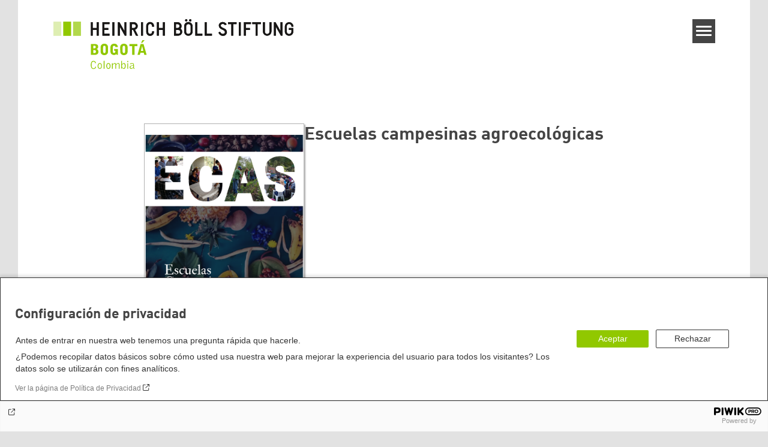

--- FILE ---
content_type: text/html; charset=UTF-8
request_url: https://co.boell.org/es/2020/05/19/escuelas-campesinas-agroecologicas
body_size: 10362
content:
<!DOCTYPE html>
<html lang="es" dir="ltr" prefix="og: https://ogp.me/ns#" id="top-of-page">
  <head>
    <meta charset="utf-8" />
<meta name="description" content="Esta cartilla sobre las Escuelas Campesinas Agroecológicas (ECAS), está orientadas principalmente a los campesinos y campesinas que hacen parte de los procesos campesinos de Tierra Libre en el Sumapaz y Antioquia, también son una herramienta técnica y pedagógica para las organizaciones, comunidades y familias campesinas que están en el camino de la transición agroecológica." />
<meta name="keywords" content="Escuelas campesinas,Agroecología,Ecología y sostenibilidad" />
<link rel="shortlink" href="https://co.boell.org/es/node/705" />
<link rel="canonical" href="https://co.boell.org/es/2020/05/19/escuelas-campesinas-agroecologicas" />
<meta property="og:site_name" content="Heinrich Böll Stiftung | Bogotá, Colombia" />
<meta property="og:url" content="https://co.boell.org/es/2020/05/19/escuelas-campesinas-agroecologicas" />
<meta property="og:title" content="Escuelas campesinas agroecológicas | Heinrich Böll Stiftung | Bogotá, Colombia" />
<meta property="og:description" content="Esta cartilla sobre las Escuelas Campesinas Agroecológicas (ECAS), está orientadas principalmente a los campesinos y campesinas que hacen parte de los procesos campesinos de Tierra Libre en el Sumapaz y Antioquia, también son una herramienta técnica y pedagógica para las organizaciones, comunidades y familias campesinas que están en el camino de la transición agroecológica." />
<meta property="og:image" content="https://co.boell.org/sites/default/files/styles/product_facebook/public/2020-05/ECAS.png.jpeg?itok=hu96nXgj" />
<meta name="twitter:card" content="summary_large_image" />
<meta name="twitter:title" content="Escuelas campesinas agroecológicas | Heinrich Böll Stiftung | Bogotá, Colombia" />
<meta name="twitter:site" content="@boell_stiftung" />
<meta name="twitter:description" content="Esta cartilla sobre las Escuelas Campesinas Agroecológicas (ECAS), está orientadas principalmente a los campesinos y campesinas que hacen parte de los procesos campesinos de Tierra Libre en el Sumapaz y Antioquia, también son una herramienta técnica y pedagógica para las organizaciones, comunidades y familias campesinas que están en el camino de la transición agroecológica." />
<meta name="twitter:image" content="https://co.boell.org/sites/default/files/2020-05/ECAS.png" />
<meta name="Generator" content="Drupal 10 (https://www.drupal.org)" />
<meta name="MobileOptimized" content="width" />
<meta name="HandheldFriendly" content="true" />
<meta name="viewport" content="width=device-width, initial-scale=1.0" />
<link rel="icon" href="/themes/theodor/favicon.ico" type="image/vnd.microsoft.icon" />
<link rel="alternate" hreflang="es" href="https://co.boell.org/es/2020/05/19/escuelas-campesinas-agroecologicas" />

    <title>Escuelas campesinas agroecológicas | Heinrich Böll Stiftung | Bogotá, Colombia</title>
    <link rel="stylesheet" media="all" href="/themes/contrib/stable/css/system/components/align.module.css?t7h12p" />
<link rel="stylesheet" media="all" href="/themes/contrib/stable/css/system/components/fieldgroup.module.css?t7h12p" />
<link rel="stylesheet" media="all" href="/themes/contrib/stable/css/system/components/container-inline.module.css?t7h12p" />
<link rel="stylesheet" media="all" href="/themes/contrib/stable/css/system/components/clearfix.module.css?t7h12p" />
<link rel="stylesheet" media="all" href="/themes/contrib/stable/css/system/components/details.module.css?t7h12p" />
<link rel="stylesheet" media="all" href="/themes/contrib/stable/css/system/components/hidden.module.css?t7h12p" />
<link rel="stylesheet" media="all" href="/themes/contrib/stable/css/system/components/item-list.module.css?t7h12p" />
<link rel="stylesheet" media="all" href="/themes/contrib/stable/css/system/components/js.module.css?t7h12p" />
<link rel="stylesheet" media="all" href="/themes/contrib/stable/css/system/components/nowrap.module.css?t7h12p" />
<link rel="stylesheet" media="all" href="/themes/contrib/stable/css/system/components/position-container.module.css?t7h12p" />
<link rel="stylesheet" media="all" href="/themes/contrib/stable/css/system/components/reset-appearance.module.css?t7h12p" />
<link rel="stylesheet" media="all" href="/themes/contrib/stable/css/system/components/resize.module.css?t7h12p" />
<link rel="stylesheet" media="all" href="/themes/contrib/stable/css/system/components/system-status-counter.css?t7h12p" />
<link rel="stylesheet" media="all" href="/themes/contrib/stable/css/system/components/system-status-report-counters.css?t7h12p" />
<link rel="stylesheet" media="all" href="/themes/contrib/stable/css/system/components/system-status-report-general-info.css?t7h12p" />
<link rel="stylesheet" media="all" href="/themes/contrib/stable/css/system/components/tablesort.module.css?t7h12p" />
<link rel="stylesheet" media="all" href="/modules/contrib/blazy/css/blazy.css?t7h12p" />
<link rel="stylesheet" media="all" href="/modules/custom/boell_copyright_footer/boell_copyright_footer.css?t7h12p" />
<link rel="stylesheet" media="all" href="/modules/contrib/improved_multi_select/css/improved_multi_select.css?t7h12p" />
<link rel="stylesheet" media="all" href="/themes/contrib/stable/css/core/assets/vendor/normalize-css/normalize.css?t7h12p" />
<link rel="stylesheet" media="all" href="/themes/contrib/stable/css/core/normalize-fixes.css?t7h12p" />
<link rel="stylesheet" media="all" href="/themes/contrib/classy/css/components/messages.css?t7h12p" />
<link rel="stylesheet" media="print" href="/themes/theodor/styles/print.css?t7h12p" />
<link rel="stylesheet" media="all" href="/themes/theodor/js/splide/dist/css/splide.min.css?t7h12p" />
<link rel="stylesheet" media="all" href="/themes/theodor/css/boell-green.css?t7h12p" />

    
  </head>
  <body class="path-node-705 route-entity-node-canonical theme-theodor boell-slide-in-menu boell-slide-in-menu--is-used boell-theme-color--boell-green has-local-tabs path-node page-node-type-product" data-lang-code="es" data-entity-type="node" data-entity-id="705" data-node-id="705" id="theme--boell-green">
        <a href="#main-content" class="visually-hidden focusable skip-link">
      Pasar al contenido principal
    </a>
    
      <div class="dialog-off-canvas-main-canvas" data-off-canvas-main-canvas>
    <div class="layout-tabs">
  
</div>



<div class="layout-container">

    <div class="region region-pre-header">
    <div data-drupal-messages-fallback class="hidden"></div>

  </div>

  <header class="site-header" role="banner">
      <div class="region region-branding">
    <div id="block-logoen" class="block block-block-content block-block-contentedb838b7-c3d9-4b52-bbbe-36b2ad6fe197">
  
    
      
            <div class="field field--name-field-logo-image-first field--type-file field--label-hidden field__item"><a href="https://co.boell.org/es" title="Inicio" rel="home">
  <img src="https://co.boell.org/sites/default/files/2019-10/logo-boell-co-en-city.svg" alt="Heinrich-Böll-Stiftung Logo" />
</a>
</div>
      
            <div class="field field--name-field-logo-image-second field--type-file field--label-hidden field__item"><a href="https://co.boell.org/es" title="Inicio" rel="home">
  <img src="https://co.boell.org/sites/default/files/2019-10/logo-boell-co-en-country.svg" alt="Heinrich-Böll-Stiftung Logo" />
</a>
</div>
      
  </div>

  </div>

      <div class="region region-header">
    <div id="block-slideinmenuhamburger" class="block block-boell-slide-in-menu block-slide-in-menu-block-hamburger">
  
    
      <nav class="slide-in-menu__controls" aria-label="Show Slide In Menu">
    <button class="block-boell-slide-in-menu__button slide-in-menu__button hamburger hamburger--elastic" type="button"
            aria-label="Menu" aria-expanded="false" aria-controls="block-boell-slideinmenu" aria-haspopup="true">
            <span class="hamburger-box">
              <span class="hamburger-inner"></span>
            </span>
    </button>
  <span class="menu">Menú</span>
</nav>

  </div>

  </div>


    <div class="megamenu-is-hidden region region-slide-in-menu" role="navigation">
  <div id="boell-slideinmenu-slider" class="block menu--slide-in-menu boell-slideinmenu hide" role="navigation">

        <div id="boell-slideinmenu-header" class="block menu--slide-in-menu--header boell-slideinmenu--header">
            <nav class="slide-in-menu__controls" aria-label="Hide Slide In Menu">

        <button id="boell-slide-in-menu__button"
                class="block-boell-slide-in-menu__button slide-in-menu__button hamburger hamburger--elastic"
                type="button"
                aria-label="Menu" aria-expanded="false" aria-controls="boell-slideinmenu-slider">
        <span class="hamburger-box">
          <span class="hamburger-inner"></span>
        </span>
        </button>
      </nav>

            
                              <div class="new-search-form block block-boell-search block-new-search site-header-search block-views" data-drupal-selector="new-search-form">
      <form class="new-search-form" data-drupal-selector="new-search-form" method="get" id="new-search-form" accept-charset="UTF-8" data-drupal-form-fields="edit-new-search,edit-show" action="/es/facetedsearch" >
      <div class="js-form-item form-item js-form-type-textfield form-type-textfield js-form-item-new-search form-item-new-search">
        <label for="edit-new-search">Enter keyword</label><input data-drupal-selector="edit-new-search" aria-describedby="edit-new-search--description" aria-label="Enter keyword" type="text" id="edit-new-search" name="search_api_fulltext" value="" size="60" maxlength="128" placeholder="Enter keyword" class="form-text">

      </div>
      <div class="site-header-search__open" aria-label="search icon">
        <span class="site-header-search__open-icon"></span>
      </div>
    </form>
  </div>

                          <div class="boell-slide-in-menu--header-blockwrap">
        
      </div>

    </div>
    
    <div class="region region-slide-in-menu-body">
  <div id="boell-slideinmenu-body" class="block menu--slide-in-menu--body boell-slideinmenu--body">
          <nav aria-labelledby="block-navegacionprincipal-2-menu" id="block-navegacionprincipal-2" class="block block-menu navigation menu--main">
            
  <div class="visually-hidden" id="block-navegacionprincipal-2-menu">Navegación principal</div>
  

        
            <ul  class="megamenu__menu megamenu__menu--toplevel">
                              
        <li class="menu-item"
                            >

          
                                                      
          <a href="/es/temas" class="color--boell-green menu-link" data-drupal-link-system-path="node/1047">Temas</a>
                  </li>
                              
        <li class="menu-item"
                            >

          
                                                      
          <a href="/es/publicaciones" class="color--boell-green menu-link" data-drupal-link-system-path="node/41">Publicaciones</a>
                  </li>
                              
        <li class="menu-item"
                            >

          
                                                      
          <a href="/es/sobre-nosotros" class="color--boell-green menu-link" data-drupal-link-system-path="node/25">Sobre nosotros</a>
                  </li>
          </ul>
  


  </nav>

      </div>
</div><!-- /.region.region-slide-in-menu-body -->

    <div class="region region-slide-in-menu-footer">
  <div id="boell-slideinmenu-footer" class="block menu--slide-in-menu--footer boell-slideinmenu--footer">
          <nav aria-labelledby="block-theodor-servicelinksmenu-menu" id="block-theodor-servicelinksmenu" class="block block-menu navigation menu--service-links-menu">
            
  <div class="visually-hidden" id="block-theodor-servicelinksmenu-menu">Service Links Menu</div>
  

        

              <ul class="menu">
                          <li class="menu-item"
                      >
        <a href="/es/contacto" data-drupal-link-system-path="node/39">Contacto</a>
              </li>
                      <li class="menu-item"
                      >
        <a href="https://calendar.boell.de/es/calendar/advancedsearch?f%5B0%5D=webseiten_zuordnung_des_termins%3A3677">Eventos</a>
              </li>
                      <li class="menu-item"
                      >
        <a href="https://co.boell.org/es/boletin">Boletín</a>
              </li>
        </ul>
  

  </nav>
<nav aria-labelledby="block-sociallinks-menu" id="block-sociallinks" class="block block-menu navigation menu--social-links">
            
  <h2 class="visually-hidden" id="block-sociallinks-menu">Social Links</h2>
  

        

      <ul class="menu social-links">
                      <li class="menu-item leaf"
                      >

        <a href="https://www.facebook.com/BoellColombia/?ref=pages_you_manage"
                   >
          <div class="background"></div>
          <div class="mask facebook"></div>
          Facebook
        </a>
              </li>
                      <li class="menu-item leaf"
                      >

        <a href="https://www.instagram.com/boellcolombia/"
                   >
          <div class="background"></div>
          <div class="mask instagram"></div>
          Instagram
        </a>
              </li>
                      <li class="menu-item leaf"
                      >

        <a href="https://x.com/BoellColombia"
                   >
          <div class="background"></div>
          <div class="mask twitter"></div>
          Twitter
        </a>
              </li>
                      <li class="menu-item leaf"
                      >

        <a href="https://www.youtube.com/channel/UC67M7M2r5vSHR2vj5gVSfcw?view_as=subscribersubscriberj5gVSfcw%3Fview_as%3Dsubscribere.com/channel/UC8f1rGJKRPvt6-M3t10oErQ"
                   >
          <div class="background"></div>
          <div class="mask youtube"></div>
          YouTube
        </a>
              </li>
      </ul>
    

  </nav>

      </div>
</div><!-- /.region.region-slide-in-menu-footer -->

  </div>
  <div id="after-slide-in-menu" class="after-slide-in-menu"></div>
</div><!-- /.region.region-slide-in-menu -->

  </header>
  

    <div class="afar_mark"></div>

  <main role="main">
    <a id="main-content" tabindex="-1"></a>
    <div class="megamenu-is-hidden region region-slide-in-menu site-content js-etracker">
        <div class="region region-content">
    <div id="block-theodor-content" class="block block-system block-system-main-block">
  
    
      

<div  data-history-node-id="705" class="node node--type-product node--promoted node--view-mode-full" data-boell-shop-id="705">
  <div class="boe-product">

    <article>
      <header class="product-header">
        
                  <div class="product-cover-image">
            
            <div class="field field--name-field-teaser-image field--type-entity-reference field--label-hidden field__item"><article data-view-mode="image_and_licence_var_height" data-show-licence-link="0" data-has-licence="1" data-licence-id="2327" data-licence-creator="" data-licence-licence="nil" data-licence-realname="All rights reserved" data-licence-url="" data-licence-image="https://co.boell.org/sites/default/files/styles/3d2_small/public/2020-05/ECAS.png.webp?itok=SXuPzcwY" class="media media--type-image media--view-mode-image-and-licence-var-height">
  
      
            <div class="field field--name-field-media-image field--type-image field--label-hidden field__item">    <img loading="lazy" srcset="/sites/default/files/styles/var_tiny/public/2020-05/ECAS.png.webp?itok=CDIvPNGW 160w, /sites/default/files/styles/var_small/public/2020-05/ECAS.png.webp?itok=8XCLjUgt 320w, /sites/default/files/styles/var_medium/public/2020-05/ECAS.png.webp?itok=XqU_xwXV 640w, /sites/default/files/2020-05/ECAS.png 646w" sizes="100vw" width="160" height="226" src="/sites/default/files/styles/var_tiny/public/2020-05/ECAS.png.jpg?itok=CDIvPNGW" alt="ECAS Tierra " />


</div>
      
  </article>
</div>
      
          </div>
        
                  <div class="product-head">
            <div class="product-head_upper">
              
              <h1 class="product-title">
                <span class="field field--name-title field--type-string field--label-hidden">Escuelas campesinas agroecológicas</span>

              </h1>
              
              
              
            </div>
            <div class="product-head_lowers">
              
            <div class="field field--name-field-price field--type-float field--label-hidden field__item"></div>
      
              
  <div class="button-product-wrapper">
    
            

    <div
            class="button-product button-product--download boe-download-link"
            role="button" aria-haspopup="true"
            tabindex="0"
    >
        <span class="download_label">Descargar</span>
        <svg width="19" height="19" viewBox="0 0 19 19" fill="none" xmlns="http://www.w3.org/2000/svg">
    <path d="M1.46161 17.5117H17.5856" stroke="currentColor" stroke-width="1.5" stroke-linecap="round"/>
    <path d="M8.77362 0.758301C8.77362 0.344087 9.10941 0.00830076 9.52362 0.00830078C9.93783 0.0083008 10.2736 0.344087 10.2736 0.758301L8.77362 0.758301ZM10.054 14.2282C9.76106 14.5211 9.28618 14.5211 8.99329 14.2282L4.22032 9.45522C3.92743 9.16233 3.92743 8.68745 4.22032 8.39456C4.51321 8.10167 4.98809 8.10167 5.28098 8.39456L9.52362 12.6372L13.7663 8.39456C14.0592 8.10167 14.534 8.10167 14.8269 8.39456C15.1198 8.68745 15.1198 9.16233 14.8269 9.45522L10.054 14.2282ZM10.2736 0.758301L10.2736 13.6979L8.77362 13.6979L8.77362 0.758301L10.2736 0.758301Z" fill="currentColor"/>
</svg>

    </div>

                
    <div class="download-overlay--wrapper hide part--overlay__texts-with-image" role="dialog">
        <div class="download-overlay--content">
            <span class="close-button"><img src="/themes/theodor/images/close-button.svg" alt="Close Icon" width="20" height="20" /></span>
            <p class="download-overlay--description">
                Please select a file format:
            </p>
            <div class="download-overlay--meta-section">
                                    <div class="download-overlay--image">
                        
            <div class="field field--name-field-teaser-image field--type-entity-reference field--label-hidden field__item"><article data-view-mode="image_and_licence_var_height" data-show-licence-link="0" data-has-licence="1" data-licence-id="2327" data-licence-creator="" data-licence-licence="nil" data-licence-realname="All rights reserved" data-licence-url="" data-licence-image="https://co.boell.org/sites/default/files/styles/3d2_small/public/2020-05/ECAS.png.webp?itok=SXuPzcwY" class="media media--type-image media--view-mode-image-and-licence-var-height">
  
      
            <div class="field field--name-field-media-image field--type-image field--label-hidden field__item">    <img loading="lazy" srcset="/sites/default/files/styles/var_tiny/public/2020-05/ECAS.png.webp?itok=CDIvPNGW 160w, /sites/default/files/styles/var_small/public/2020-05/ECAS.png.webp?itok=8XCLjUgt 320w, /sites/default/files/styles/var_medium/public/2020-05/ECAS.png.webp?itok=XqU_xwXV 640w, /sites/default/files/2020-05/ECAS.png 646w" sizes="100vw" width="160" height="226" src="/sites/default/files/styles/var_tiny/public/2020-05/ECAS.png.jpg?itok=CDIvPNGW" alt="ECAS Tierra " />


</div>
      
  </article>
</div>
      
                    </div>
                                <div class="download-overlay--title-n-buttons">
                    <div class="download-overlay--title-n-subtitle"><span class="field field--name-title field--type-string field--label-hidden">Escuelas campesinas agroecológicas</span>

                        
                    </div>
                                                                                                                                                                                                                                                                                                                                                                                                                                                                                                                                                                                                                                                                                                                                                            
  
      

  <a class="download-link download-link-pdf" href="/sites/default/files/2020-05/ECAS%2C%20semillas%20de%20vida%2C%20digndad%20y%20esperanza_0.pdf" role="">
          <span class="type">pdf</span>
        <span class="icon"><svg width="19" height="19" viewBox="0 0 19 19" fill="none" xmlns="http://www.w3.org/2000/svg">
    <path d="M1.46161 17.5117H17.5856" stroke="currentColor" stroke-width="1.5" stroke-linecap="round"/>
    <path d="M8.77362 0.758301C8.77362 0.344087 9.10941 0.00830076 9.52362 0.00830078C9.93783 0.0083008 10.2736 0.344087 10.2736 0.758301L8.77362 0.758301ZM10.054 14.2282C9.76106 14.5211 9.28618 14.5211 8.99329 14.2282L4.22032 9.45522C3.92743 9.16233 3.92743 8.68745 4.22032 8.39456C4.51321 8.10167 4.98809 8.10167 5.28098 8.39456L9.52362 12.6372L13.7663 8.39456C14.0592 8.10167 14.534 8.10167 14.8269 8.39456C15.1198 8.68745 15.1198 9.16233 14.8269 9.45522L10.054 14.2282ZM10.2736 0.758301L10.2736 13.6979L8.77362 13.6979L8.77362 0.758301L10.2736 0.758301Z" fill="currentColor"/>
</svg>
</span>
  </a>
                                                                                                                                                    </div>
            </div>
        </div>
    </div>

    
                
        </div>


            </div>
                                 </div>         
      </header>

      
            <div class="text-formatted field field--name-body field--type-text-with-summary field--label-hidden field__item"><p>En Tierra Libre aman&nbsp;el campo y se reafirman&nbsp;en su identidad campesina, son&nbsp;defensores de la vida, la tierra, el territorio y los derechos de los campesinos y campesinas, estan convencidos en la necesidad de generar un cambio profundo en el sector agrario de nuestro país y han enfocado varios de sus esfuerzos en la construcción de procesos agrarios territoriales, promoviendo las agriculturas para la vida, la economía campesina, la soberanía alimentaria, la defensa de la tierra, territorios campesinos e interculturales, el reconocimiento de los derechos del campesinado, y el rescate y resignificación de la identidad y la cultura campesina.</p>
<p>Las Escuelas Campesinas Agroecológicas (ECAS) son parte de estos procesos territoriales que vienen tejiendo desde hace varios años con las comunidades campesinas, al paso del tiempo se han convertido en un proceso esencial, vivo, dinámico e identitario y son una herramienta eficaz para la transición agroecológica, la construcción de tejido social y la organización campesina.</p>
<p>Esta cartilla sobre las Escuelas Campesinas Agroecológicas (ECAS), está orientadas principalmente a los campesinos y campesinas que hacen parte de los procesos campesinos de Tierra Libre en el Sumapaz y Antioquia, también son una herramienta técnica y pedagógica para las organizaciones, comunidades y familias campesinas que están en el camino de la transición agroecológica.</p>
</div>
      

      
<div class="article-assets field field--name-field-assets field--type-entity-reference field--label-above">
  <div class="article-assets__title field__label">Files</div>
      <div class="article-assets__item">
            <a href="/sites/default/files/2020-05/ECAS%2C%20semillas%20de%20vida%2C%20digndad%20y%20esperanza.pdf">
        ECAS, semillas de vida, digndad y esperanza.pdf
      </a>
    </div>
  </div>


      <div class='product-details'>
        <details class="accordion">
          <summary class="accordion__title product-details__title" aria-expanded="true" id="product-details"
                   aria-controls="product-details-fields">
            Product details          </summary>
          <section class="accordion__text product-details__fields" id="product-details-fields"
                   aria-labelledby="product-details">
            <div>
<div >
    
  <div class="field field--name-field-date-of-publication field--type-string field--label-inline clearfix">
    <div class="field__label">Date of Publication</div>
              <div class="field__item">diciembre de 2019</div>
          </div>

  <div class="field field--name-field-number-of-pages field--type-string field--label-inline clearfix">
    <div class="field__label">Number of Pages</div>
              <div class="field__item">49</div>
          </div>

  <div class="field field--name-field-licence field--type-licence field--label-inline clearfix">
    <div class="field__label">Licence</div>
              <div class="field__item">All rights reserved</div>
          </div>

  <div class="field field--name-field-language-of-publication field--type-string field--label-inline clearfix">
    <div class="field__label">Language of publication</div>
              <div class="field__item">español</div>
          </div>

  </div></div>
          </section>
        </details>

                  <details class="accordion">
            <summary class="accordion__title product-toc__title" aria-expanded="true" id="product-toc"
                     aria-controls="product-toc-fields">
              Table of contents            </summary>
            <section class="accordion__text product-toc__fields" id="product-toc-fields" aria-labelledby="product-toc">
              <div>
            <div class="text-formatted field field--name-field-table-of-contents field--type-text-long field--label-hidden field__item"><p><strong>7 Primera parte</strong></p>
<p>Construyendo agroecología con anclaje territorial</p>
<p><strong>10 Segunda parte</strong></p>
<p>Escuelas Campesinas Agroecológicas (ECAS) Tierra Libre</p>
<p><strong>12 Tercera parte</strong></p>
<p>14 ECA Municipio de Fusagasugá<br><br>
15 ECA Municipio de Tibacuy<br><br>
16 ECA Municipio de Silvania<br><br>
17 ECA Municipio de Pandi&nbsp;<br><br>
18 ECA Municipio de Pasca<br><br>
19 ECA ASOFAMILIAS Támesis Antioquia</p>
<p><strong>21 Cuarta Parte&nbsp;</strong></p>
<p>Transición agroecológica</p>
<p><strong>27 Quinta parte&nbsp;</strong></p>
<p>Manual de prácticas, técnicas y tecnologíasagroecológicas<br><br>
<br><br>
<br><br>
<br><br>
<br><br>
<br><br>
<br><br>
<br><br>
<br><br>
&nbsp;</p>
</div>
      </div>
            </section>
          </details>
              </div>

    </article>

    
  <div class="field field--name-field-tags field--type-entity-reference field--label-above">
    <div class="field__label">Tags</div>
          <ul class="field__items">
              <li class="field__item"><a href="/es/etiquetas/agroecologia" hreflang="es">Agroecología</a></li>
          <li class="field__item"><a href="/es/etiquetas/ecologia-y-sostenibilidad" hreflang="es">Ecología y sostenibilidad</a></li>
          <li class="field__item"><a href="/es/etiquetas/escuelas-campesinas" hreflang="es">Escuelas campesinas</a></li>
              </ul>
      </div>


    

  </div>
</div><!-- /.node--product -->

  </div>

  </div>

    </div>
    
        <div class="print-copyright-container">
      <p class="print-copyright-text">
        <b>© Heinrich-Böll-Stiftung e.V.</b><br>
        Schumannstraße 8<br>
        10117 Berlin<br>
        T +49 (30) 285 34-0<br>
        F +49 (30) 285 34-109<br>
        <i>www.boell.de</i><br>
        <i>info@boell.de</i>

      </p>
    </div>
  </main>

  <div class="afar_mark"></div>

  <footer class="site-footer" role="contentinfo">

      <div class="site-footer--tabs">
  <div class="site-footer-top-wrapper">
    <div class="inner">
      
    </div>
  </div>
  <div class="site-footer-middle-wrapper">
    <div class="inner">
        <div class="region region-footer-content">
    <div id="block-theodor-contactocomollegar" class="block-footify-block block block-block-content block-block-content7721390f-1eea-4e0e-9fc3-5270b84041d3">
  
      <h2>Contacto / Cómo llegar</h2>
    
      
            <div class="text-formatted field field--name-body field--type-text-with-summary field--label-hidden field__item"><p><strong>Fundación Heinrich Böll - Oficina Bogotá, Colombia</strong><br>Representante: Evelyn Hartig<br>Calle 37 No. 15 - 40<br>Bogotá, Colombia</p><p>Tel: +57 (1) 371 9111<br>co-info@co.boell.org<br>&nbsp;</p><p><strong>Horario de apertura de la oficina</strong><br>Lunes - Verdes: 9 am - 5 pm<br>Si desea contactar con un miembro del equipo, puede encontrar toda la información en nuestra <a href="https://co.boell.org/es/equipo">página del equipo</a>.</p><p><a href="https://www.openstreetmap.org/search?query=Calle+37+%23+15+40%2C+Bogot%C3%A1#map=19/4.626036/-74.070232&amp;layers=N" target="_blank">Mapa</a><br><a href="https://co.boell.org/es/boletin">Boletín</a></p></div>
      
  </div>
<nav aria-labelledby="block-theodor-sociallinks-menu" id="block-theodor-sociallinks" class="block block-menu navigation menu--social-links">
      
  <h2 id="block-theodor-sociallinks-menu">Redes Sociales</h2>
  

        

      <ul class="menu social-links">
                      <li class="menu-item leaf"
                      >

        <a href="https://www.facebook.com/BoellColombia/?ref=pages_you_manage"
                   >
          <div class="background"></div>
          <div class="mask facebook"></div>
          Facebook
        </a>
              </li>
                      <li class="menu-item leaf"
                      >

        <a href="https://www.instagram.com/boellcolombia/"
                   >
          <div class="background"></div>
          <div class="mask instagram"></div>
          Instagram
        </a>
              </li>
                      <li class="menu-item leaf"
                      >

        <a href="https://x.com/BoellColombia"
                   >
          <div class="background"></div>
          <div class="mask twitter"></div>
          Twitter
        </a>
              </li>
                      <li class="menu-item leaf"
                      >

        <a href="https://www.youtube.com/channel/UC67M7M2r5vSHR2vj5gVSfcw?view_as=subscribersubscriberj5gVSfcw%3Fview_as%3Dsubscribere.com/channel/UC8f1rGJKRPvt6-M3t10oErQ"
                   >
          <div class="background"></div>
          <div class="mask youtube"></div>
          YouTube
        </a>
              </li>
      </ul>
    

  </nav>
<div id="block-theodor-footify" class="block block-boell-footify block-footify-block">
  
      <h2>Fundaciones federales
</h2>
    
      <ul class="menu federal-foundation">
  <li class="submenu-head submenu-1"><a href="https://www.boell.de" title="">Fundación Federal</a>
    <ul class="submenu">
      <li class="first leaf"><a href="https://www.boell.de" title="">Sede Central; Berlín, Alemania</a></li>
    </ul>
  </li>
  <li class="submenu-head submenu-2">
    <ul class="submenu">
      <li class="first leaf"><a href="https://www.boell-bw.de/" title="">Baden-Wurttemberg</a></li>
      <li class="leaf"><a href="https://www.petrakellystiftung.de/" title="">Baviera</a></li>
      <li class="leaf"><a href="https://www.bildungswerk-boell.de/" title="">Berlin</a></li>
      <li class="leaf"><a href="https://www.boell-brandenburg.de/" title="">Brandeburgo</a></li>
      <li class="leaf"><a href="https://www.boell-bremen.de/" title="">Bremen</a></li>
      <li class="leaf"><a href="https://boell-hamburg.de/" title="">Hamburgo</a></li>
      <li class="leaf"><a href="https://www.boell-hessen.de/" title="">Hesse</a></li>
      <li class="leaf"><a href="https://www.boell-mv.de/" title="">Mecklemburgo-Pomerania Occidental</a></li>
      <li class="leaf"><a href="https://www.slu-boell.de/" title="">Baja Sajonia</a></li>
      <li class="leaf"><a href="https://www.boell-nrw.de/" title="">North Rhine- Westphalia</a></li>
      <li class="leaf"><a href="https://www.boell-rlp.de/" title="">Renania del Norte-Westfalia</a></li>
      <li class="leaf"><a href="https://boell-saar.de" title="">Sarre</a></li>
      <li class="leaf"><a href="https://weiterdenken.de/" title="">Sajonia</a></li>
      <li class="leaf"><a href="https://www.boell-sachsen-anhalt.de/" title="">Sajonia-Anhalt</a></li>
      <li class="leaf"><a href="https://www.boell-sh.de/" title="">Schleswig-Holstein</a></li>
      <li class="last leaf"><a href="https://www.boell-thueringen.de/" title="">Turingia</a></li>
    </ul>
  </li>
</ul>

  </div>
<div id="block-theodor-footify-2" class="block block-boell-footify block-footify-block">
  
      <h2>Oficinas internacionales
</h2>
    
      <ul class="menu">
  <li class="submenu-head submenu-1">Asia
    <ul class="submenu">
      <li class="leaf"><a href="https://kh.boell.org" title="">Oficina Phnom Penh -Camboya</a></li>
      <li class="leaf"><a href="https://cn.boell.org" title="">Oficina de representación en Beijing</a></li>
      <li class="leaf"><a href="https://in.boell.org" title="">Oficina de Nueva Delhi, India</a></li>
      <li class="last leaf"><a href="https://th.boell.org" title="">Oficina regional Sureste Asiático</a></li>
      <li class="last leaf"><a href="https://kr.boell.org" title="">Oficina Seúl - Asia Oriental | Diálogo Global</a></li>
    </ul>
  </li>
  <li class="submenu-head submenu-2">África
    <ul class="submenu">
      <li class="first leaf"><a href="https://hoa.boell.org" title="">Oficina Cuerno de África - Somalia/Somalilandia, Sudán, Etiopía</a></li>
      <li class="leaf"><a href="https://ke.boell.org" title="">Oficina Nairobi - Kenya, Uganda, Tanzania</a></li>
      <li class="leaf"><a href="https://sn.boell.org" title="">Oficina Dakar - Senegal</a></li>
      <li class="leaf"><a href="https://ng.boell.org" title="">Oficina Abuja - Nigeria</a></li>
      <li class="last leaf"><a href="https://za.boell.org" title="">Oficina Cape Town - Sudáfrica, Namibia, Zimbabwe</a></li>
    </ul>
  </li>
  <li class="submenu-head submenu-3">Europa
    <ul class="submenu">
      <li class="first leaf"><a href="https://ba.boell.org/" title="">Oficina Sarajevo - Bosnia y Herzegovina, Albania, Macedonia del Norte</a></li>
      <li class="leaf"><a href="https://pl.boell.org/" title="">Oficina Varsovia - Polonia</a></li>
      <li class="leaf"><a href="https://fr.boell.org/" title="">Oficina París - Francia, Italia</a></li>
      <li class="leaf"><a href="https://gr.boell.org/" title="">Oficina Salónica - Grecia</a></li>
      <li class="leaf"><a href="https://cz.boell.org/" title="">Oficina Praga - República Checa, Eslovaquia, Hungría</a></li>
      <li class="leaf"><a href="https://ge.boell.org/" title="">Oficina Tbilisi - Transcaucasia</a></li>
      <li class="leaf"><a href="https://rs.boell.org/" title="">Oficina Belgrado - Serbia, Montenegro, Kosovo</a></li>
      <li class="leaf"><a href="https://ua.boell.org/" title="">Oficina Kiev - Ucrania</a></li>
      <li class="leaf"><a href="https://eu.boell.org" title="">Oficina Bruselas - Unión Europea | Diálogo Global </a></li>
      <li class="last leaf"><a href="https://tr.boell.org/" title="">Oficina Estambul - Turquía</a></li>
    </ul>
  </li>
  <li class="submenu-head submenu-4">Norteamérica
    <ul class="submenu">
      <li class="first last leaf"><a href="https://us.boell.org" title="">Oficina Washington DC - EEUU, Canadá, Diálogo Global</a></li>
    </ul>
  </li>
  <li class="submenu-head submenu-5">Latinoamérica
    <ul class="submenu">
      <li class="first leaf"><a href="https://br.boell.org" title="">Oficina Río de Janeiro - Brasil</a></li>
      <li class="leaf"><a href="https://co.boell.org" title="">Oficina Bogotá - Colombia</a></li>
      <li class="leaf"><a href="https://cl.boell.org" title="">Oficina Santiago de Chile - Chile, Perú, Bolivia</a></li>
      <li class="leaf"><a href="https://centroamerica.boell.org" title="">Oficina de Centroamérica</a></li>
      <li class="last leaf"><a href="https://mx.boell.org" title="">Oficina Ciudad de México - México y El Caribe</a></li>
    </ul>
  </li>
  <li class="submenu-head submenu-6">Naher Osten &amp; Nordafrika
    <ul class="submenu">
      <li class="first leaf"><a href="https://il.boell.org" title="">Oficina Tel Aviv - Israel</a></li>
      <li class="leaf"><a href="https://lb.boell.org" title="">Oficina Beirut - Medio Oriente</a></li>
      <li class="leaf"><a href="https://ma.boell.org/" title="">Oficina Rabat - Marruecos</a></li>
      <li class="leaf"><a href="https://tn.boell.org/" title="">Oficina Túnez - Túnez</a></li>
      <li class="last leaf"><a href="https://ps.boell.org" title="">Oficina Palestina y Jordania</a></li>
    </ul>
  </li>
</ul>

  </div>
<div id="block-theodor-footify-3" class="block block-boell-footify block-footify-block">
  
      <h2>Sitios Web de la Böll</h2>
    
      <ul class="menu">
	<li class="first leaf"><a href="https://kommunalwiki.boell.de/index.php/Hauptseite" title="">KommunalWiki</a></li>
	<li class="leaf"><a href="https://heimatkunde.boell.de" title="">Heimatkunde - Portal de Migraciones</a></li>
	<li class="leaf"><a href="https://boell.de/en/foundation/green-academy" title="">Academia Verde</a></li>
	<li class="leaf"><a href="https://www.gwi-boell.de" title="">Instituto Gunda Werner</a></li>
	<li class="leaf"><a href="http://www.greencampus.de" title="">Campus Verde</a></li>
	<li class="last leaf"><a href="https://boell.de/en/foundation/research-archive" title="">Archivo de Investigaciones</a></li>
</ul>

  </div>
<div id="block-theodor-footify-4" class="block block-boell-footify block-footify-block">
  
      <h2>Mediatecas
</h2>
    
      <ul class="menu">
	<li class="first leaf"><a href="https://infohub-plastic.org" title="">Info Hub on Plastic</a></li>
</ul>

  </div>
<div id="block-theodor-footify-5" class="block block-boell-footify block-footify-block">
  
      <h2>Sitios Verdes </h2>
    
      <ul class="menu">
	<li class="first leaf"><a href="https://www.gruene.de" title="">Partido Verde Alemán</a></li>
	<li class="leaf"><a href="https://www.gruene-bundestag.de" title="">Partido Alemán en el Parlamento Federal</a></li>
	<li class="leaf"><a href="https://europeangreens.eu" title="">Los Verdes Europeos</a></li>
	<li class="leaf"><a href="https://www.gruene-europa.de" title="">Los Verdes en el Parlamento Europeo</a></li>
	<li class="last leaf"><a href="https://gef.eu/home/" title="">Fundación Verde Europea</a></li>
</ul>

  </div>
<nav aria-labelledby="block-servicelinksmenu-2-menu" id="block-servicelinksmenu-2" class="block block-menu navigation menu--service-links-menu">
            
  <div class="visually-hidden" id="block-servicelinksmenu-2-menu">Service Links Menu</div>
  

        

              <ul class="menu">
                          <li class="menu-item"
                      >
        <a href="/es/contacto" data-drupal-link-system-path="node/39">Contacto</a>
              </li>
                      <li class="menu-item"
                      >
        <a href="https://calendar.boell.de/es/calendar/advancedsearch?f%5B0%5D=webseiten_zuordnung_des_termins%3A3677">Eventos</a>
              </li>
                      <li class="menu-item"
                      >
        <a href="https://co.boell.org/es/boletin">Boletín</a>
              </li>
        </ul>
  

  </nav>

  </div>

    </div>
  </div>
</div>
  
  
  <div class="site-footer-bottom-wrapper">
    <div class="inner">
      <div class="site-footer-bottom-top">
        <div class="region region-footer-bottom site-footer-bottom">
  <div class="site-footer-bottom__copyright"></div>
      <div id="block-theodor-logoen" class="block block-block-content block-block-contentedb838b7-c3d9-4b52-bbbe-36b2ad6fe197">
  
    
      
            <div class="field field--name-field-logo-image-first field--type-file field--label-hidden field__item"><a href="https://co.boell.org/es" title="Inicio" rel="home">
  <img src="https://co.boell.org/sites/default/files/2019-10/logo-boell-co-en-city.svg" alt="Heinrich-Böll-Stiftung Logo" />
</a>
</div>
      
            <div class="field field--name-field-logo-image-second field--type-file field--label-hidden field__item"><a href="https://co.boell.org/es" title="Inicio" rel="home">
  <img src="https://co.boell.org/sites/default/files/2019-10/logo-boell-co-en-country.svg" alt="Heinrich-Böll-Stiftung Logo" />
</a>
</div>
      
  </div>
<nav aria-labelledby="block-theodor-footer-menu" id="block-theodor-footer" class="block block-menu navigation menu--footer">
            
  <h2 class="visually-hidden" id="block-theodor-footer-menu">Footer menu</h2>
  

        

  <ul class="site-footer-bottom__menu">
                <li class="site-footer-bottom__menu-item">
        <a href="https://www.boell.de/en/imprint">Imprimir</a>
              </li>
                <li class="site-footer-bottom__menu-item">
        <a href="https://www.boell.de/en/privacy-policy-en">Política de privacidad</a>
              </li>
      </ul>


  </nav>
<div id="block-analyticsblock" class="block block-boell-analytics-block block-analytics-block">
  
    
      <script type="text/javascript">
(function(window, document, dataLayerName, id) {
window[dataLayerName]=window[dataLayerName]||[],window[dataLayerName].push({start:(new Date).getTime(),event:"stg.start"});var scripts=document.getElementsByTagName('script')[0],tags=document.createElement('script');
function stgCreateCookie(a,b,c){var d="";if(c){var e=new Date;e.setTime(e.getTime()+24*c*60*60*1e3),d="; expires="+e.toUTCString()}document.cookie=a+"="+b+d+"; path=/"}
var isStgDebug=(window.location.href.match("stg_debug")||document.cookie.match("stg_debug"))&&!window.location.href.match("stg_disable_debug");stgCreateCookie("stg_debug",isStgDebug?1:"",isStgDebug?14:-1);
var qP=[];dataLayerName!=="dataLayer"&&qP.push("data_layer_name="+dataLayerName),isStgDebug&&qP.push("stg_debug");var qPString=qP.length>0?("?"+qP.join("&")):"";
tags.async=!0,tags.src="//boell.containers.piwik.pro/"+id+".js"+qPString,scripts.parentNode.insertBefore(tags,scripts);
!function(a,n,i){a[n]=a[n]||{};for(var c=0;c<i.length;c++)!function(i){a[n][i]=a[n][i]||{},a[n][i].api=a[n][i].api||function(){var a=[].slice.call(arguments,0);"string"==typeof a[0]&&window[dataLayerName].push({event:n+"."+i+":"+a[0],parameters:[].slice.call(arguments,1)})}}(i[c])}(window,"ppms",["tm","cm"]);
})(window, document, 'dataLayer', '9ee0176b-f962-459e-a2c9-9916cafb328e');
</script><noscript><iframe src="//boell.containers.piwik.pro/9ee0176b-f962-459e-a2c9-9916cafb328e/noscript.html" height="0" width="0" style="display:none;visibility:hidden"></iframe></noscript>
  </div>

  </div><!-- /.region.region-footer-bottom.site-footer-bottom -->

          
      </div>
      <div class="block block-boell-copyright-footer">
  
    
      <div class="boell-copyright-footer"></div>
  </div>

    </div>
  </div>
</footer>


  <div class="back-to-top">
    <a href="#top-of-page" class="button--back-to-top" data-to-top-button
       aria-label="go to the top of this page" role="button">
      <span>back to top</span>
    </a>
  </div>

</div>
  </div>

    
    <script type="application/json" data-drupal-selector="drupal-settings-json">{"path":{"baseUrl":"\/","pathPrefix":"es\/","currentPath":"node\/705","currentPathIsAdmin":false,"isFront":false,"currentLanguage":"es","currentQuery":{"_wrapper_format":"html"}},"pluralDelimiter":"\u0003","suppressDeprecationErrors":true,"fitvids":{"selectors":".js-fitvid-aspect-ratio\r,.field--name-field-media-oembed-video\r,.field--name-body\r,.grid-box-youtube_channel\r,.grid-box-video .grid-box-inner\r,.grid-box-plaintext .grid-box-inner\r,.grid .teaser__text\r,.grid-box-call_to_action_fullbleed__media","custom_vendors":"iframe[src^=\u0022https:\/\/youtu.be\u0022],iframe[src^=\u0022\/media\/oembed\u0022],iframe[src^=\u0022https:\/\/www.facebook.com\/plugins\/video\u0022]","ignore_selectors":""},"improved_multi_select":{"selectors":["select[multiple]:not([id=\u0022edit-field-tags\u0022])"],"filtertype":"partial","placeholder_text":"","orderable":false,"js_regex":false,"groupresetfilter":false,"remove_required_attr":false,"buttontext_add":"\u003E","buttontext_addall":"\u00bb","buttontext_del":"\u003C","buttontext_delall":"\u00ab","buttontext_moveup":"Move up","buttontext_movedown":"Move down"},"field_group":{"html_element":{"mode":"full","context":"view","settings":{"classes":"","id":"","element":"div","show_label":false,"label_element":"h3","label_element_classes":"","attributes":"","effect":"none","speed":"fast"}}},"user":{"uid":0,"permissionsHash":"3a72e10d86fc2cedbe1d0ccab762bd2c1951cd2a46538ee2d3bd92d7dfbe0f6a"}}</script>
<script src="/core/assets/vendor/jquery/jquery.min.js?v=3.7.1"></script>
<script src="/core/assets/vendor/once/once.min.js?v=1.0.1"></script>
<script src="/sites/default/files/languages/es_1bckAQY8xvBjjJ1sdwvRGD6UsnOifZabh9UvXJEP59s.js?t7h12p"></script>
<script src="/core/misc/drupalSettingsLoader.js?v=10.5.5"></script>
<script src="/core/misc/drupal.js?v=10.5.5"></script>
<script src="/core/misc/drupal.init.js?v=10.5.5"></script>
<script src="/core/misc/debounce.js?v=10.5.5"></script>
<script src="/modules/contrib/blazy/js/dblazy.min.js?t7h12p"></script>
<script src="/modules/contrib/blazy/js/plugin/blazy.once.min.js?t7h12p"></script>
<script src="/modules/contrib/blazy/js/plugin/blazy.sanitizer.min.js?t7h12p"></script>
<script src="/modules/contrib/blazy/js/plugin/blazy.dom.min.js?t7h12p"></script>
<script src="/modules/contrib/blazy/js/base/blazy.base.min.js?t7h12p"></script>
<script src="/modules/contrib/blazy/js/plugin/blazy.dataset.min.js?t7h12p"></script>
<script src="/modules/contrib/blazy/js/base/blazy.min.js?t7h12p"></script>
<script src="/modules/custom/boell_copyright_footer/boell_copyright_footer.js?v=1.2.11"></script>
<script src="/modules/custom/boell_grid_boxes/grid/js/boell_grid_scripts.js?v=1.7"></script>
<script src="/modules/custom/boell_slide_in_menu/js/slide_in_menu.js?v=1.3.1"></script>
<script src="/libraries/fitvids/jquery.fitvids.js?v=10.5.5"></script>
<script src="/modules/contrib/fitvids/js/init-fitvids.js?v=10.5.5"></script>
<script src="/modules/contrib/grid/src/TwoClick/js/two-click-embedding.js?v=1.0.8"></script>
<script src="/modules/contrib/improved_multi_select/js/improved_multi_select.js?v=10.5.5"></script>
<script src="/modules/custom/ph_gallery/js/swiped-events.js?v=1.4"></script>
<script src="/modules/custom/ph_gallery/js/ph_new_gallery.js?v=1.4"></script>
<script src="/modules/custom/ph_infobox_field/tabs.jquery.js?t7h12p"></script>
<script src="/themes/theodor/js/velocity.min.js?v=1.2.45"></script>
<script src="/themes/theodor/js/header.js?v=1.2.45"></script>
<script src="/themes/theodor/js/script.js?v=1.2.45"></script>
<script src="/themes/theodor/js/grid.js?v=1.2.45"></script>
<script src="/themes/theodor/js/splide/dist/js/splide.min.js?v=1.2.45"></script>
<script src="/themes/theodor/js/stickyjs/jquery.sticky.js?v=1.2.45"></script>
<script src="/themes/theodor/js/facets-custom.js?v=1.2.45"></script>
<script src="/themes/theodor/js/scrollover.js?v=1.2.45"></script>
<script src="/themes/theodor/js/topics-pager.js?v=1.2.45"></script>
<script src="/themes/theodor/js/collapsible-text.js?v=1.2.45"></script>
<script src="/themes/theodor/js/back-to-top.js?v=1.2.45"></script>
<script src="/themes/theodor/js/sticky-product.js?v=1.2.45"></script>
<script src="/themes/theodor/js/footnotes.js?v=1.2.45"></script>
<script src="/themes/theodor/js/infinite-scroll/infinite-scroll.js?v=4.0.1"></script>

  </body>
</html>


--- FILE ---
content_type: image/svg+xml
request_url: https://co.boell.org/sites/default/files/2019-10/logo-boell-co-en-city.svg
body_size: 2462
content:
<?xml version="1.0" encoding="utf-8"?>
<!-- Generator: Adobe Illustrator 22.1.0, SVG Export Plug-In . SVG Version: 6.00 Build 0)  -->
<svg version="1.1" id="Ebene_1" xmlns="http://www.w3.org/2000/svg" xmlns:xlink="http://www.w3.org/1999/xlink" x="0px" y="0px"
	 viewBox="0 0 399 61" style="enable-background:new 0 0 399 61;" xml:space="preserve">
<style type="text/css">
	.st0{fill:#FFFFFF;}
	.st1{fill:#181716;}
	.st2{fill:#B2D84C;}
	.st3{fill:#91C800;}
	.st4{fill:#DEEEB2;}
</style>
<rect class="st0" width="400" height="61"/>
<title>Bogota_Colombia_EN_ES_komplett</title>
<path class="st1" d="M32.5,1.1"/>
<path class="st1" d="M32.5,1.1"/>
<path class="st1" d="M32.5,1.1"/>
<path class="st1" d="M32.5,1.1"/>
<path class="st1" d="M32.5,1.1"/>
<path class="st1" d="M32.5,1.1"/>
<path class="st1" d="M32.5,1.1"/>
<path class="st1" d="M32.5,1.1"/>
<path class="st1" d="M32.5,1.1"/>
<path class="st1" d="M32.5,1.1"/>
<path class="st1" d="M32.5,1.1"/>
<path class="st1" d="M32.5,1.1"/>
<path class="st1" d="M32.5,1.1"/>
<path class="st1" d="M32.5,1.1"/>
<path class="st1" d="M32.5,1.1"/>
<path class="st1" d="M32.5,1.1"/>
<path class="st1" d="M32.5,1.1"/>
<path class="st1" d="M32.5,1.1"/>
<path class="st1" d="M32.5,1.1"/>
<path class="st1" d="M32.5,1.1"/>
<path class="st1" d="M32.5,1.1"/>
<path class="st1" d="M32.5,1.1"/>
<path class="st1" d="M32.5,1.1"/>
<path class="st1" d="M32.5,1.1"/>
<path class="st1" d="M32.5,1.1"/>
<path class="st1" d="M32.5,1.1"/>
<path class="st1" d="M32.5,1.1"/>
<path class="st1" d="M32.5,1.1"/>
<path class="st1" d="M32.5,1.1"/>
<path class="st1" d="M32.5,1.1"/>
<path class="st1" d="M32.5,1.1"/>
<path class="st1" d="M32.5,1.1"/>
<path class="st1" d="M32.5,1.1"/>
<path class="st1" d="M32.5,1.1"/>
<path class="st1" d="M32.5,1.1"/>
<path class="st1" d="M32.5,1.1"/>
<path class="st1" d="M32.5,1.1"/>
<path class="st1" d="M32.5,1.1"/>
<path class="st1" d="M32.5,1.1"/>
<path class="st1" d="M32.5,1.1"/>
<polygon class="st2" points="32.5,1.1 32.5,1.1 32.5,1.1 32.5,1.1 "/>
<polygon class="st3" points="32.5,1.1 32.5,1.1 32.5,1.1 32.5,1.1 "/>
<polygon class="st4" points="32.5,1.1 32.5,1.1 32.5,1.1 32.5,1.1 "/>
<g id="Bogota_ENG_Grün_CMYK">
	<path class="st3" d="M32.5,1.1"/>
	<path class="st3" d="M32.5,1.1"/>
	<path class="st3" d="M32.5,1.1"/>
	<path class="st3" d="M32.5,1.1"/>
	<path class="st3" d="M32.5,1.1"/>
	<path class="st3" d="M32.5,1.1"/>
	<path class="st3" d="M32.5,1.1"/>
	<path class="st3" d="M32.5,1.1"/>
	<path class="st3" d="M32.5,1.1"/>
	<path class="st3" d="M32.5,1.1"/>
	<path class="st3" d="M32.5,1.1"/>
	<path class="st3" d="M32.5,1.1"/>
	<path class="st3" d="M32.5,1.1"/>
	<path class="st3" d="M32.5,1.1"/>
</g>
<path class="st1" d="M72.1,14.8V5.1h3.2v22.4h-3.2V18h-6.7v9.6h-3.2V5.1h3.2v9.6H72.1z"/>
<path class="st1" d="M93.3,5.1v3.2h-8.7v6.4h6.7V18h-6.7v6.4h8.7v3.2H81.4V5.1H93.3z"/>
<path class="st1" d="M101.3,5.1v22.4h-3.2V5.1H101.3z"/>
<path class="st1" d="M121.3,5.1v22.4h-2.6l-8.3-14.8v14.8h-3.2V5.1h2.6l8.3,14.7V5.1H121.3z"/>
<path class="st1" d="M133.8,5.1c3.5,0,6.4,2.9,6.4,6.4c0,2.8-1.8,5.2-4.5,6.1l5.1,9.9h-3.6l-4.8-9.6h-2.1v9.6h-3.2V5.1H133.8z
	 M130.3,8.3v6.4h3.6c1.8-0.1,3.1-1.6,3-3.4c-0.1-1.6-1.4-2.9-3-3H130.3z"/>
<path class="st1" d="M148.9,5.1v22.4h-3.2V5.1H148.9z"/>
<path class="st1" d="M154.4,11.2c0-3.6,2.9-6.4,6.4-6.4c3.6,0,6.4,2.9,6.4,6.4v1.3H164v-1.3c0-1.8-1.4-3.2-3.2-3.2s-3.2,1.4-3.2,3.2
	v10.3c0,1.8,1.4,3.2,3.2,3.2s3.2-1.4,3.2-3.2v-1.3h3.2v1.3c0,3.6-2.9,6.4-6.4,6.4c-3.6,0-6.4-2.9-6.4-6.4V11.2z"/>
<path class="st1" d="M182,14.8V5.1h3.2v22.4H182V18h-6.7v9.6h-3.2V5.1h3.2v9.6H182z"/>
<path class="st1" d="M206.7,5.1c3.5,0,6.4,2.9,6.4,6.4c0.1,1.6-0.6,3.2-1.7,4.4c1.7,1.2,2.8,3.1,2.7,5.2c0,3.5-2.9,6.4-6.4,6.4h-7.1
	V5.1H206.7z M203.8,8.3v6.4h2.9c1.8-0.1,3.1-1.6,3-3.4c-0.1-1.6-1.4-2.9-3-3H203.8z M203.8,18v6.4h3.9c1.7,0.1,3.2-1.2,3.2-2.9
	c0-0.1,0-0.2,0-0.3c0.1-1.7-1.2-3.1-2.9-3.1c-0.1,0-0.3,0-0.4,0L203.8,18z"/>
<path class="st1" d="M224.4,4.8c3.9,0,7,3.2,7.1,7.1v9c-0.1,3.9-3.4,6.9-7.3,6.8c-3.7-0.1-6.7-3.1-6.8-6.8v-9
	C217.3,8,220.5,4.8,224.4,4.8z M220.8,0c1.1,0,1.9,0.9,1.9,1.9c0,1.1-0.9,1.9-1.9,1.9c-1.1,0-1.9-0.9-1.9-1.9c0,0,0,0,0,0
	C218.9,0.9,219.8,0,220.8,0z M224.4,24.7c2.1,0,3.8-1.7,3.9-3.9v-9c-0.1-2.1-1.9-3.8-4-3.6c-2,0.1-3.5,1.7-3.6,3.6v9
	C220.5,23,222.2,24.7,224.4,24.7z M227.6,0c1.1,0,1.9,0.9,1.9,1.9c0.1,1.1-0.7,2-1.8,2.1c-1.1,0.1-2-0.7-2.1-1.8c0-0.1,0-0.2,0-0.3
	C225.6,0.9,226.5,0,227.6,0z"/>
<path class="st1" d="M239.1,5.1v19.2h8.6v3.2h-11.9V5.1H239.1z"/>
<path class="st1" d="M254.8,5.1v19.2h8.7v3.2h-11.9V5.1H254.8z"/>
<path class="st1" d="M281.7,4.8c2.7,0.1,5.1,1.6,6.4,3.8l-2.8,1.5c-0.7-1.3-2.1-2.1-3.6-2.1c-2.3,0-3.5,1.1-3.5,2.6s1,2.6,3.2,3.6
	l3.1,1.5c2.4,1.1,4,3.4,4,6.1c-0.2,3.5-3.2,6.3-6.7,6.1c-3.9,0-6.3-3.1-7.4-5.5l2.6-1.5c1.1,2.2,2.5,3.8,4.7,3.8s3.5-1.5,3.5-2.9
	s-0.9-2.5-2.9-3.6l-3.1-1.5c-2.5-1-4.2-3.4-4.2-6.1C275,7.2,277.9,4.8,281.7,4.8z"/>
<path class="st1" d="M304.5,5.1v3.2H299v19.2h-3.2V8.3h-5.5V5.1H304.5z"/>
<path class="st1" d="M311.5,5.1v22.4h-3.2V5.1H311.5z"/>
<path class="st1" d="M328.5,5.1v3.2h-8.6v6.4h6.7V18h-6.7v9.6h-3.2V5.1H328.5z"/>
<path class="st1" d="M344.9,5.1v3.2h-5.5v19.2h-3.2V8.3h-5.5V5.1H344.9z"/>
<path class="st1" d="M362.5,5.1v15.7c-0.1,3.9-3.4,6.9-7.3,6.8c-3.7-0.1-6.7-3.1-6.8-6.8V5.1h3.2v15.7c-0.1,2.1,1.5,3.9,3.6,4
	s3.9-1.5,4-3.6c0-0.1,0-0.3,0-0.4V5.1H362.5z"/>
<path class="st1" d="M380.8,5.1v22.4h-2.6l-8.3-14.8v14.8h-3.2V5.1h2.6l8.3,14.8V5.1H380.8z"/>
<path class="st1" d="M384.9,11.9c0.1-3.9,3.4-6.9,7.3-6.8c3.7,0.1,6.7,3.1,6.8,6.8v0.6h-3.2v-0.6c0-2.1-1.7-3.9-3.9-3.9
	s-3.9,1.7-3.9,3.9v9c0,2.1,1.7,3.9,3.9,3.9s3.9-1.7,3.9-3.9l0,0V18h-4.2v-3.2h7.3v6.1c-0.1,3.9-3.4,6.9-7.3,6.8
	c-3.7-0.1-6.7-3.1-6.8-6.8L384.9,11.9z"/>
<path class="st1" d="M72.1,14.8V5.1h3.2v22.4h-3.2V18h-6.7v9.6h-3.2V5.1h3.2v9.6H72.1z"/>
<path class="st1" d="M93.3,5.1v3.2h-8.7v6.4h6.7V18h-6.7v6.4h8.7v3.2H81.4V5.1H93.3z"/>
<path class="st1" d="M101.3,5.1v22.4h-3.2V5.1H101.3z"/>
<path class="st1" d="M121.3,5.1v22.4h-2.6l-8.3-14.8v14.8h-3.2V5.1h2.6l8.3,14.7V5.1H121.3z"/>
<path class="st1" d="M133.8,5.1c3.5,0,6.4,2.9,6.4,6.4c0,2.8-1.8,5.2-4.5,6.1l5.1,9.9h-3.6l-4.8-9.6h-2.1v9.6h-3.2V5.1H133.8z
	 M130.3,8.3v6.4h3.6c1.8-0.1,3.1-1.6,3-3.4c-0.1-1.6-1.4-2.9-3-3H130.3z"/>
<path class="st1" d="M148.9,5.1v22.4h-3.2V5.1H148.9z"/>
<path class="st1" d="M154.4,11.2c0-3.6,2.9-6.4,6.4-6.4c3.6,0,6.4,2.9,6.4,6.4v1.3H164v-1.3c0-1.8-1.4-3.2-3.2-3.2s-3.2,1.4-3.2,3.2
	v10.3c0,1.8,1.4,3.2,3.2,3.2s3.2-1.4,3.2-3.2v-1.3h3.2v1.3c0,3.6-2.9,6.4-6.4,6.4c-3.6,0-6.4-2.9-6.4-6.4V11.2z"/>
<path class="st1" d="M182,14.8V5.1h3.2v22.4H182V18h-6.7v9.6h-3.2V5.1h3.2v9.6H182z"/>
<path class="st1" d="M206.7,5.1c3.5,0,6.4,2.9,6.4,6.4c0.1,1.6-0.6,3.2-1.7,4.4c1.7,1.2,2.8,3.1,2.7,5.2c0,3.5-2.9,6.4-6.4,6.4h-7.1
	V5.1H206.7z M203.8,8.3v6.4h2.9c1.8-0.1,3.1-1.6,3-3.4c-0.1-1.6-1.4-2.9-3-3H203.8z M203.8,18v6.4h3.9c1.7,0.1,3.2-1.2,3.2-2.9
	c0-0.1,0-0.2,0-0.3c0.1-1.7-1.2-3.1-2.9-3.1c-0.1,0-0.3,0-0.4,0L203.8,18z"/>
<path class="st1" d="M224.4,4.8c3.9,0,7,3.2,7.1,7.1v9c-0.1,3.9-3.4,6.9-7.3,6.8c-3.7-0.1-6.7-3.1-6.8-6.8v-9
	C217.3,8,220.5,4.8,224.4,4.8z M220.8,0c1.1,0,1.9,0.9,1.9,1.9c0,1.1-0.9,1.9-1.9,1.9c-1.1,0-1.9-0.9-1.9-1.9c0,0,0,0,0,0
	C218.9,0.9,219.8,0,220.8,0z M224.4,24.7c2.1,0,3.8-1.7,3.9-3.9v-9c-0.1-2.1-1.9-3.8-4-3.6c-2,0.1-3.5,1.7-3.6,3.6v9
	C220.5,23,222.2,24.7,224.4,24.7z M227.6,0c1.1,0,1.9,0.9,1.9,1.9c0.1,1.1-0.7,2-1.8,2.1c-1.1,0.1-2-0.7-2.1-1.8c0-0.1,0-0.2,0-0.3
	C225.6,0.9,226.5,0,227.6,0z"/>
<path class="st1" d="M239.1,5.1v19.2h8.6v3.2h-11.9V5.1H239.1z"/>
<path class="st1" d="M254.8,5.1v19.2h8.7v3.2h-11.9V5.1H254.8z"/>
<path class="st1" d="M281.7,4.8c2.7,0.1,5.1,1.6,6.4,3.8l-2.8,1.5c-0.7-1.3-2.1-2.1-3.6-2.1c-2.3,0-3.5,1.1-3.5,2.6s1,2.6,3.2,3.6
	l3.1,1.5c2.4,1.1,4,3.4,4,6.1c-0.2,3.5-3.2,6.3-6.7,6.1c-3.9,0-6.3-3.1-7.4-5.5l2.6-1.5c1.1,2.2,2.5,3.8,4.7,3.8s3.5-1.5,3.5-2.9
	s-0.9-2.5-2.9-3.6l-3.1-1.5c-2.5-1-4.2-3.4-4.2-6.1C275,7.2,277.9,4.8,281.7,4.8z"/>
<path class="st1" d="M304.5,5.1v3.2H299v19.2h-3.2V8.3h-5.5V5.1H304.5z"/>
<path class="st1" d="M311.5,5.1v22.4h-3.2V5.1H311.5z"/>
<path class="st1" d="M328.5,5.1v3.2h-8.6v6.4h6.7V18h-6.7v9.6h-3.2V5.1H328.5z"/>
<path class="st1" d="M344.9,5.1v3.2h-5.5v19.2h-3.2V8.3h-5.5V5.1H344.9z"/>
<path class="st1" d="M362.5,5.1v15.7c-0.1,3.9-3.4,6.9-7.3,6.8c-3.7-0.1-6.7-3.1-6.8-6.8V5.1h3.2v15.7c-0.1,2.1,1.5,3.9,3.6,4
	s3.9-1.5,4-3.6c0-0.1,0-0.3,0-0.4V5.1H362.5z"/>
<path class="st1" d="M380.8,5.1v22.4h-2.6l-8.3-14.8v14.8h-3.2V5.1h2.6l8.3,14.8V5.1H380.8z"/>
<path class="st1" d="M384.9,11.9c0.1-3.9,3.4-6.9,7.3-6.8c3.7,0.1,6.7,3.1,6.8,6.8v0.6h-3.2v-0.6c0-2.1-1.7-3.9-3.9-3.9
	s-3.9,1.7-3.9,3.9v9c0,2.1,1.7,3.9,3.9,3.9s3.9-1.7,3.9-3.9l0,0V18h-4.2v-3.2h7.3v6.1c-0.1,3.9-3.4,6.9-7.3,6.8
	c-3.7-0.1-6.7-3.1-6.8-6.8L384.9,11.9z"/>
<rect x="32.7" y="4.1" class="st2" width="13.1" height="23.8"/>
<rect x="16.3" y="4.1" class="st3" width="13.1" height="23.8"/>
<rect y="4.1" class="st4" width="13.1" height="23.8"/>
<g id="Bogota_ENG_Grün_CMYK-2">
	<path class="st3" d="M62.3,41.5h6c1.6-0.1,3.2,0.3,4.6,1.1c1,0.8,1.6,2.2,1.5,3.5c0,0.9-0.2,1.7-0.6,2.4c-0.5,0.7-1.1,1.2-1.9,1.5
		c1.9,0.6,2.9,2.1,2.9,4.4c0.1,1.5-0.5,3-1.6,4c-1.4,0.9-3.1,1.4-4.8,1.3h-6.2V41.5z M66.3,48.8h1.6c1.6,0,2.4-0.8,2.4-2.3
		c0.1-0.6-0.2-1.3-0.6-1.7c-0.5-0.4-1.2-0.6-1.9-0.5h-1.5L66.3,48.8z M66.3,56.7H68c0.7,0.1,1.4-0.2,2-0.6c0.5-0.5,0.7-1.2,0.7-1.9
		c0-1.7-0.9-2.5-2.7-2.5h-1.7L66.3,56.7z"/>
	<path class="st3" d="M78.5,49c0-0.7,0-1.3,0-1.9c0-0.6,0.1-1.1,0.2-1.7c0.1-0.5,0.3-0.9,0.5-1.4c0.2-0.5,0.5-0.9,0.9-1.2
		c1.2-1.2,2.8-1.8,4.5-1.8c1.7-0.1,3.4,0.5,4.6,1.7c0.4,0.4,0.6,0.8,0.9,1.3c0.2,0.5,0.4,0.9,0.5,1.4c0.1,0.6,0.2,1.1,0.2,1.7
		c0,0.6,0,1.2,0,1.9v3.2c0,0.7,0,1.3,0,1.9c0,0.6-0.1,1.1-0.2,1.7c-0.1,0.5-0.3,1-0.5,1.4c-0.2,0.5-0.5,0.9-0.9,1.2
		c-1.2,1.2-2.9,1.8-4.6,1.7c-1.7,0.1-3.3-0.5-4.5-1.7c-0.4-0.4-0.7-0.8-0.9-1.2c-0.2-0.5-0.4-0.9-0.5-1.4c-0.1-0.6-0.2-1.1-0.2-1.7
		c0-0.6,0-1.2,0-1.9L78.5,49z M86.8,48.3c0-0.7,0-1.2-0.1-1.7c0-0.4-0.1-0.8-0.3-1.2c-0.1-0.3-0.4-0.5-0.6-0.7
		c-0.4-0.2-0.7-0.2-1.1-0.2c-0.4,0-0.8,0.1-1.1,0.2c-0.3,0.2-0.5,0.4-0.6,0.7c-0.2,0.4-0.2,0.8-0.3,1.2c0,0.5-0.1,1-0.1,1.7v4.5
		c0,0.7,0,1.2,0.1,1.7c0,0.4,0.1,0.8,0.3,1.2c0.1,0.3,0.3,0.5,0.6,0.7c0.4,0.2,0.7,0.2,1.1,0.2c0.4,0,0.8-0.1,1.1-0.2
		c0.3-0.2,0.5-0.4,0.6-0.7c0.2-0.4,0.2-0.8,0.3-1.2c0-0.5,0.1-1,0.1-1.7V48.3z"/>
	<path class="st3" d="M94.8,49c0-0.7,0-1.3,0-1.9c0-0.6,0.1-1.1,0.2-1.7c0.1-0.5,0.3-0.9,0.5-1.4c0.2-0.5,0.5-0.9,0.9-1.2
		c1.2-1.2,2.9-1.8,4.6-1.8c1.6-0.1,3.2,0.4,4.4,1.5c1.1,1.1,1.8,2.6,1.8,4.1H103c0.1-1.1-0.7-2-1.8-2.1c-0.1,0-0.2,0-0.3,0
		c-0.4,0-0.8,0.1-1.2,0.2c-0.3,0.2-0.5,0.4-0.6,0.7c-0.1,0.4-0.2,0.8-0.3,1.2c0,0.5,0,1,0,1.6v4.5c0,0.6,0,1.2,0,1.6
		c0,0.4,0.1,0.8,0.3,1.2c0.1,0.3,0.3,0.5,0.6,0.7c0.4,0.2,0.8,0.3,1.2,0.2c0.6,0.1,1.2-0.2,1.6-0.7c0.4-0.6,0.5-1.4,0.5-2.1v-0.7
		h-2.1v-3.1h6.2v9.9h-1.8l-0.6-1.5c-0.5,0.6-1.1,1-1.7,1.3c-0.7,0.3-1.4,0.4-2.2,0.4c-0.9,0-1.7-0.1-2.5-0.5
		c-0.7-0.3-1.4-0.7-1.9-1.2c-0.4-0.4-0.7-0.8-0.9-1.2c-0.2-0.5-0.4-0.9-0.5-1.4c-0.1-0.6-0.2-1.1-0.2-1.7c0-0.6,0-1.2,0-1.9L94.8,49
		z"/>
	<path class="st3" d="M111,49c0-0.7,0-1.3,0-1.9c0-0.6,0.1-1.1,0.2-1.7c0.1-0.5,0.3-1,0.5-1.4c0.2-0.5,0.5-0.9,0.9-1.2
		c1.2-1.2,2.9-1.8,4.6-1.7c1.7-0.1,3.4,0.5,4.6,1.7c0.4,0.4,0.6,0.8,0.9,1.2c0.2,0.5,0.4,0.9,0.5,1.4c0.1,0.5,0.2,1.1,0.2,1.7
		c0,0.6,0,1.2,0,1.9v3.2c0,0.7,0,1.3,0,1.9c0,0.6-0.1,1.1-0.2,1.7c-0.1,0.5-0.3,1-0.5,1.4c-0.2,0.5-0.5,0.9-0.9,1.2
		c-1.2,1.2-2.9,1.8-4.6,1.7c-1.7,0.1-3.3-0.5-4.5-1.7c-0.4-0.4-0.7-0.8-0.9-1.2c-0.2-0.5-0.4-0.9-0.5-1.4c-0.1-0.5-0.2-1.1-0.2-1.7
		c0-0.6,0-1.2,0-1.9L111,49z M119.3,48.3c0-0.6,0-1.1-0.1-1.7c0-0.4-0.1-0.8-0.3-1.2c-0.1-0.3-0.4-0.6-0.6-0.7
		c-0.7-0.3-1.5-0.3-2.3,0c-0.3,0.2-0.5,0.4-0.6,0.7c-0.2,0.4-0.2,0.8-0.3,1.2c-0.1,0.6-0.1,1.1-0.1,1.7v4.5c0,0.6,0,1.1,0.1,1.7
		c0,0.4,0.1,0.8,0.3,1.2c0.1,0.3,0.3,0.5,0.6,0.7c0.7,0.3,1.5,0.3,2.3,0c0.3-0.1,0.5-0.4,0.6-0.7c0.2-0.4,0.2-0.8,0.3-1.2
		c0.1-0.6,0.1-1.1,0.1-1.7V48.3z"/>
	<path class="st3" d="M130.9,45h-4.6v-3.5h13.3V45H135v14.7h-4L130.9,45z"/>
	<path class="st3" d="M150.2,56.1h-5.5l-1,3.6h-3.9l5.2-18.2h4.8l5.2,18.2h-3.9L150.2,56.1z M149.4,53l-1.9-8.2l-2,8.2H149.4z
		 M147.6,39.7h-1.9l2.3-4.5h3.5L147.6,39.7z"/>
</g>
</svg>


--- FILE ---
content_type: application/javascript
request_url: https://co.boell.org/modules/contrib/blazy/js/plugin/blazy.dom.min.js?t7h12p
body_size: 1006
content:
!function(c,n){"use strict";var t=Array.prototype.some,u="remove",h="width",l="height",e="after",r="before",i="begin",o="Top",s="Left",f="Height",a="scroll";function d(t,n,r){var i=this,e=c.isUnd(r),u=c.isObj(n),o=!u&&e;if(o&&c.isStr(n)){var s=c.toElm(t),f=[h,l,"top","right","bottom","left"],e=c.computeStyle(s,n),s=c.toInt(e,0);return-1===f.indexOf(n)?e:s}return c.chain(t,function(e){if(!c.isElm(e))return o?"":i;function t(t,n){c.isFun(t)&&(t=t()),(c.contains(n,"-")||c.isVar(n))&&(n=c.camelCase(n)),e.style[n]=c.isStr(t)?t:t+"px"}u?c.each(n,t):c.isNull(r)?c.each(c.toArray(n),function(t){e.style.removeProperty(t)}):c.isStr(n)&&t(r,n)})}function m(t){t=c.rect(t);return{top:(t.top||0)+n.body[a+o],left:(t.left||0)+n.body[a+s]}}function p(t,n){return d(t,h,n)}function g(t,n){return d(t,l,n)}function v(t,n,e){var r,i=0;return c.isElm(t)&&(i=t["offset"+e],n&&(r=c.computeStyle(t),t=function(t){return c.toInt(r["margin"+t],0)},i+=e===f?t(o)+t("Bottom"):t(s)+t("Right"))),i}function y(t,n){return v(t,n,"Width")}function A(t,n){return v(t,n,f)}function C(t,n,e){c.isElm(t)&&t["insertAdjacent"+(c.isElm(n)?"Element":"HTML")](e,n)}function E(t,n){C(t,n,e+"end")}function b(t,n){C(t,n,r+i)}function x(t,n){c.isElm(t)&&(c.isElm(n)?t.appendChild(n):C(t,n,r+"end"))}function S(t,n){C(t,n,e+i)}function H(t,n){c.isUnd(n)&&(n=!0);return c.chain(t,function(t){return c.isElm(t)&&t.cloneNode(n)})}var w={css:function(t,n){return d(this,t,n)},hasAttr:function(n){return t.call(this,function(t){return c.hasAttr(t,n)})},attr:function(t,n,e){return c.isNull(n)?this.removeAttr(t,e):c.attr(this,t,n,e)},removeAttr:function(t,n){return c.removeAttr(this,t,n)},hasClass:function(n){return t.call(this,function(t){return c.hasClass(t,n)})},toggleClass:function(t,n){return c.toggleClass(this,t,n)},addClass:function(t){return this.toggleClass(t,"add")},removeClass:function(t){return arguments.length?this.toggleClass(t,u):this.attr("class","")},empty:function(){return c.empty(this)},first:function(t){return c.isUnd(t)?this[0]:t},after:function(t){return E(this[0],t)},before:function(t){return b(this[0],t)},append:function(t){return x(this[0],t)},prepend:function(t){return S(this[0],t)},remove:function(){this.each(c.remove)},closest:function(t){return c.closest(this[0],t)},equal:function(t){return c.equal(this[0],t)},find:function(t,n){return c.find(this[0],t,n)},findAll:function(t){return c.findAll(this[0],t)},clone:function(t){return H(this,t)},computeStyle:function(t){return c.computeStyle(this[0],t)},offset:function(){return m(this[0])},parent:function(t){return c.parent(this[0],t)},prev:function(t){return c.prev(this[0],t)},next:function(t){return c.next(this[0],t)},index:function(t){return c.index(this[0],t)},width:function(t){return p(this[0],t)},height:function(t){return g(this[0],t)},outerWidth:function(t){return y(this[0],t)},outerHeight:function(t){return A(this[0],t)},on:function(t,n,e,r,i){return c.on(this,t,n,e,r,i,"add")},off:function(t,n,e,r,i){return c.off(this,t,n,e,r,i,u)},one:function(t,n,e){return c.one(this,t,n,e)},trigger:function(t,n,e){return c.trigger(this,t,n,e)}};c.fn.extend(w),c.css=d,c.offset=m,c.clone=H,c.after=E,c.before=b,c.append=x,c.prepend=S,c.width=p,c.height=g,c.outerWidth=y,c.outerHeight=A}(dBlazy,this.document);


--- FILE ---
content_type: image/svg+xml
request_url: https://co.boell.org/sites/default/files/2019-10/logo-boell-co-en-country.svg
body_size: 1486
content:
<?xml version="1.0" encoding="utf-8"?>
<!-- Generator: Adobe Illustrator 22.1.0, SVG Export Plug-In . SVG Version: 6.00 Build 0)  -->
<svg version="1.1" id="Ebene_1" xmlns="http://www.w3.org/2000/svg" xmlns:xlink="http://www.w3.org/1999/xlink" x="0px" y="0px"
	 viewBox="0 0 399 23" style="enable-background:new 0 0 399 23;" xml:space="preserve">
<style type="text/css">
	.st0{fill:#FFFFFF;}
	.st1{fill:#91C800;}
</style>
<rect class="st0" width="400" height="23"/>
<title>Bogota_Colombia_EN_ES_komplett</title>
<g id="Bogota_ENG_Grün_CMYK-2">
	<path class="st1" d="M70.9,18.3c0,0.6-0.2,1.1-0.4,1.6c-0.2,0.5-0.5,0.9-0.9,1.2c-0.4,0.3-0.8,0.6-1.3,0.8c-0.5,0.2-1,0.3-1.6,0.3
		c-1.4,0.1-2.7-0.6-3.4-1.7c-0.9-1.5-1.3-3.3-1.2-5.1c-0.1-1.8,0.3-3.6,1.2-5.1c0.7-1.1,2-1.8,3.3-1.7c1,0,2,0.3,2.7,0.9
		c0.7,0.7,1.2,1.6,1.2,2.6l-1.1,0.6c-0.1-0.8-0.4-1.6-0.9-2.2c-0.5-0.5-1.2-0.8-1.9-0.7c-2.2,0-3.2,1.9-3.2,5.7s1.1,5.7,3.2,5.7
		c0.8,0,1.5-0.3,2.1-0.8c0.6-0.6,0.9-1.4,0.9-2.2L70.9,18.3z"/>
	<path class="st1" d="M73.5,17.2c0-0.7,0.1-1.4,0.3-2.1c0.1-0.5,0.4-1.1,0.7-1.5c0.3-0.4,0.7-0.8,1.1-1c0.5-0.2,0.9-0.3,1.4-0.3
		c0.5,0,1,0.1,1.5,0.3c0.4,0.2,0.8,0.6,1.1,1c0.3,0.5,0.6,1,0.7,1.5c0.3,1.3,0.3,2.7,0,4.1c-0.2,0.5-0.4,1.1-0.7,1.5
		c-1.1,1.4-3.1,1.7-4.5,0.6c-0.2-0.2-0.5-0.4-0.6-0.6c-0.3-0.5-0.6-1-0.7-1.5C73.6,18.5,73.5,17.8,73.5,17.2z M74.8,17.2
		c-0.1,0.9,0.2,1.9,0.6,2.7c0.3,0.6,1,1,1.7,0.9c0.7,0,1.3-0.3,1.7-0.9c0.5-0.8,0.7-1.8,0.6-2.7c0.1-1-0.2-1.9-0.6-2.8
		c-0.3-0.6-1-1-1.7-1c-0.7,0-1.3,0.4-1.7,1C75,15.2,74.8,16.2,74.8,17.2L74.8,17.2z"/>
	<path class="st1" d="M83.6,8.8l1.3-0.6v13.6h-1.3V8.8z"/>
	<path class="st1" d="M87.8,17.2c0-0.7,0.1-1.4,0.3-2.1c0.2-0.5,0.4-1.1,0.7-1.5c1.1-1.4,3.1-1.7,4.5-0.7c0.3,0.2,0.5,0.4,0.7,0.7
		c0.3,0.5,0.6,1,0.7,1.5c0.3,1.3,0.3,2.7,0,4.1c-0.1,0.5-0.4,1.1-0.7,1.5c-0.3,0.4-0.7,0.8-1.1,1c-0.5,0.2-0.9,0.3-1.4,0.3
		c-0.5,0-1-0.1-1.5-0.3c-0.5-0.2-0.8-0.6-1.1-1c-0.3-0.5-0.6-1-0.7-1.5C87.8,18.5,87.7,17.8,87.8,17.2z M89.1,17.2
		c-0.1,0.9,0.2,1.9,0.6,2.7c0.5,0.9,1.7,1.2,2.6,0.7c0.3-0.2,0.5-0.4,0.7-0.7c0.5-0.8,0.7-1.8,0.6-2.7c0.1-1-0.1-1.9-0.6-2.7
		c-0.5-0.9-1.7-1.2-2.6-0.7c-0.3,0.2-0.5,0.4-0.7,0.7C89.2,15.3,89,16.2,89.1,17.2L89.1,17.2z"/>
	<path class="st1" d="M97.4,12.9l1.2-0.6v2.1h0.2c0.4-0.6,1-1.1,1.6-1.6c0.5-0.3,1-0.5,1.6-0.5c0.6,0,1.1,0.2,1.6,0.5
		c0.4,0.4,0.7,1,0.7,1.5h0.2c0.4-0.6,1-1.1,1.6-1.6c0.5-0.3,1-0.5,1.6-0.5c0.7,0,1.3,0.2,1.7,0.8c0.4,0.7,0.6,1.4,0.6,2.2v6.5h-1.2
		v-6.3c0-0.5-0.1-1.1-0.3-1.6c-0.2-0.3-0.6-0.5-1.1-0.5c-0.5,0-1,0.2-1.5,0.6c-0.6,0.5-1.1,1-1.6,1.7v6.2H103v-6.3
		c0-0.5-0.1-1.1-0.3-1.6c-0.2-0.3-0.6-0.5-1-0.5c-0.5,0-1.1,0.2-1.5,0.6c-0.6,0.5-1.1,1-1.6,1.7v6.2h-1.3V12.9z"/>
	<path class="st1" d="M112.8,8.8l1.2-0.6v6.1h0.2c0.8-1.3,1.8-2,2.8-2c0.9,0,1.8,0.4,2.3,1.2c0.6,1.1,0.9,2.4,0.8,3.6
		c0.1,1.2-0.2,2.5-0.8,3.6c-0.5,0.8-1.3,1.3-2.3,1.3c-1.1,0-2-0.7-2.8-2H114v2l-1.2-0.7L112.8,8.8z M118.8,17.2
		c0.1-1-0.1-1.9-0.6-2.8c-0.3-0.6-1-1-1.6-0.9c-0.3,0-0.6,0.1-0.9,0.3c-0.3,0.2-0.6,0.4-0.8,0.7c-0.3,0.4-0.5,0.8-0.7,1.3
		c-0.2,0.5-0.2,0.9-0.2,1.4c0,0.5,0.1,0.9,0.2,1.4c0.2,0.5,0.4,0.9,0.7,1.3c0.2,0.3,0.5,0.5,0.8,0.7c0.3,0.2,0.6,0.2,0.9,0.3
		c0.7,0,1.3-0.3,1.6-0.9C118.6,19,118.8,18.1,118.8,17.2L118.8,17.2z"/>
	<path class="st1" d="M122.7,8.7h1.7v1.9h-1.7V8.7z M122.9,12.5h1.2v9.3h-1.2V12.5z"/>
	<path class="st1" d="M132.4,20.1c-0.7,1.1-1.9,1.8-3.2,1.9c-0.7,0-1.3-0.3-1.8-0.7c-0.2-0.2-0.4-0.5-0.5-0.8
		c-0.1-0.4-0.2-0.7-0.2-1.1c0-1,0.5-1.9,1.4-2.4c1.3-0.6,2.7-0.9,4.1-0.9h0.4v-1.2c0-0.4-0.1-0.8-0.4-1.1c-0.4-0.3-0.9-0.4-1.4-0.3
		c-1,0-2,0.3-2.8,0.9l-0.6-1.2c1.1-0.5,2.3-0.8,3.5-0.8c0.5,0,1.1,0.1,1.6,0.3c0.4,0.2,0.7,0.4,1,0.8c0.1,0.2,0.2,0.4,0.2,0.7
		c0,0.4,0.1,0.7,0.1,1.1v4.6c0,0.3,0.1,0.6,0.3,0.8c0.2,0.2,0.5,0.3,0.8,0.3V22c-0.6,0-1.2-0.2-1.6-0.5c-0.4-0.3-0.6-0.8-0.6-1.3
		L132.4,20.1z M132.6,16.9h-0.3c-1.1-0.1-2.2,0.2-3.2,0.6c-0.7,0.3-1.1,1-1.1,1.8c0,0.4,0.1,0.8,0.4,1.1c0.3,0.3,0.7,0.4,1.1,0.4
		c0.5,0,1-0.2,1.4-0.4c0.6-0.3,1.2-0.8,1.7-1.3L132.6,16.9z"/>
</g>
</svg>
